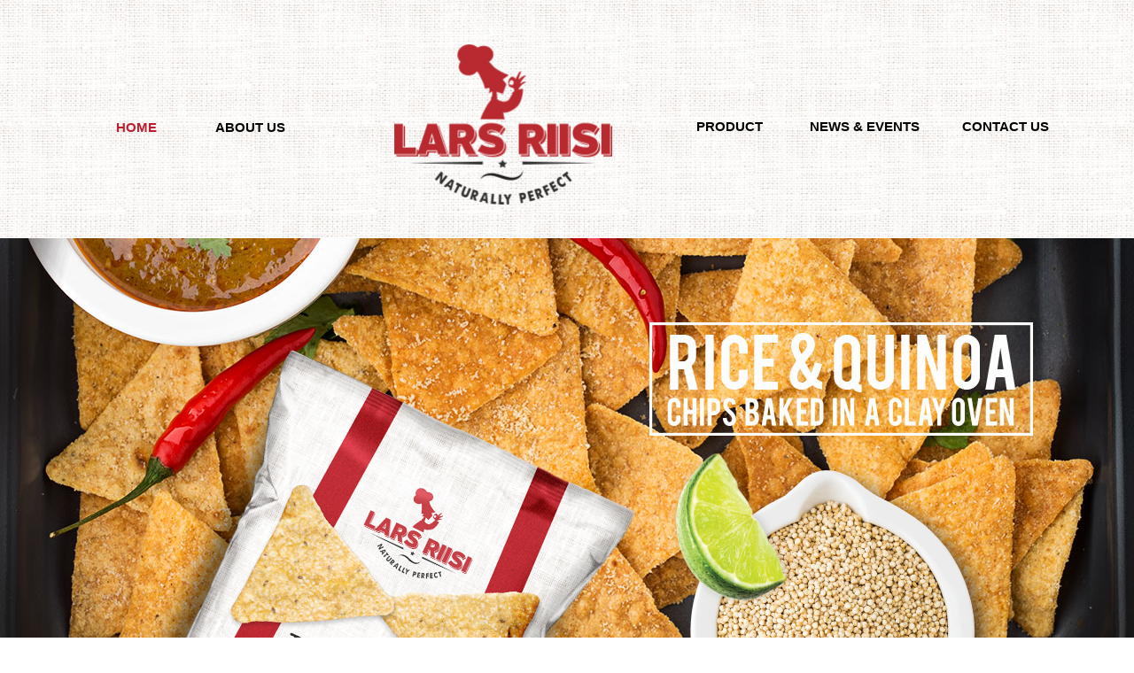

--- FILE ---
content_type: text/html
request_url: https://larsriisi.com/
body_size: 1333
content:
<!DOCTYPE html PUBLIC "-//W3C//DTD XHTML 1.0 Transitional//EN" "http://www.w3.org/TR/xhtml1/DTD/xhtml1-transitional.dtd">
<html xmlns="http://www.w3.org/1999/xhtml">
<head>
<meta http-equiv="Content-Type" content="text/html; charset=utf-8" />
<title>Lars Riisi - Tortilla Chips</title>
<link rel="icon" href="favicon.png" type="image/png">
    <link rel="shortcut icon" href="favicon.ico" type="img/x-icon">
<style type="text/css">
body {
	margin-left: 0px;
	margin-top: 0px;
	margin-right: 0px;
	margin-bottom: 0px;
	background-image: url(images/LINEN-PLAIN-WHITE-FINE-SHIRTING-FABRIC3.png);
	font-family: Tahoma, Geneva, sans-serif;
	font-weight: bold;
}
.banner.middle {
	background-image: url(images/Banner-home-middle.jpg);
	height: 500px;
	width: 1280px;
}
.banner {
	background-image: url(images/Banner-home-middle-2.jpg);
	height: 500px;
	width: 1280px;
}
.navigation {
	font-family: Tahoma, Geneva, sans-serif;
	font-size: 14px;
	font-weight: bold;
	color: #000;
}
a:link {
	text-decoration: none;
	color: #000;
}
a:visited {
	text-decoration: none;
	color: #000;
}
a:hover {
	text-decoration: none;
}
a:active {
	text-decoration: none;
	font-size: 15px;
	color: #000;
}
.nav2 {
	font-family: Tahoma, Geneva, sans-serif;
	font-size: 15px;
	font-weight: bold;
	text-decoration: none;
}
a {
	font-size: 15px;
}
</style>

</head>

<body>
<table width="1280" border="0" align="center" cellpadding="0" cellspacing="0">
  <tr>
    <td>&nbsp;</td>
  </tr>
  <tr>
    <td height="43"><table width="1280" border="0" cellspacing="0" cellpadding="0">
      <tr>
        <td width="420" height="150"><table width="400" border="0" cellspacing="0" cellpadding="0">
          <tr class="nav2">
            <td width="131">&nbsp;</td>
            <td width="112" class="nav" style="font-size: 15px; text-decoration: none; color: #000; font-family: Tahoma, Geneva, sans-serif; font-weight: bold;">
            <a href="index.html" style="color:#bf1e2e" >HOME</a></td>
            <td width="111"><a href="About-Us.html">ABOUT US</a></td>
            <td width="46">&nbsp;</td>
          </tr>
        </table></td>
        <td width="294" height="150" align="center"><a href="index.html"><img src="images/Lars-Logo.png" width="251" height="251" /></a></td>
        <td width="566" height="150"><table width="500" border="0" cellspacing="0" cellpadding="0">
          <tr>
            <td width="72">&nbsp;</td>
            <td width="128" class="nav2"><a href="Product.html">PRODUCT</a></td>
            <td width="172" class="nav2"><a href="Newand events.html">NEWS &amp; EVENTS</a></td>
            <td width="116" class="nav2"><a href="Contact-us.php">CONTACT US</a></td>
            <td width="12">&nbsp;</td>
          </tr>
        </table></td>
        </tr>
    </table></td>
  </tr>
  <tr>
    <td height="800" align="center" valign="top"><div class="banner">
      <table width="1280" border="0" cellspacing="0" cellpadding="0">
        <tr>
          <td width="574" height="103">&nbsp;</td>
          <td width="706" height="103">&nbsp;</td>
        </tr>
        <tr>
          <td height="900" rowspan="2" align="center" valign="top"><img src="images/Chilli-bag--home.png" width="738" height="900" /></td>
          <td height="538" valign="bottom"><img src="images/qinuoa.png" width="400" height="400" /></td>
        </tr>
        <tr>
          <td height="400" align="left" valign="top"><img src="images/Rice.png" width="500" height="414" /></td>
        </tr>
      </table>
    </div></td>
  </tr>
  <tr>
    <td>&nbsp;</td>
  </tr>
  <tr>
    <td>&nbsp;</td>
  </tr>
  <tr>
    <td>&nbsp;</td>
  </tr>
  <tr>
    <td height="0">&nbsp;</td>
  </tr>
  <tr>
    <td height="0">&nbsp;</td>
  </tr>
  <tr>
    <td height="0">&nbsp;</td>
  </tr>
  <tr>
    <td height="0">&nbsp;</td>
  </tr>
  <tr>
    <td height="0">&nbsp;</td>
  </tr>
  <tr>
    <td height="0">&nbsp;</td>
  </tr>
  <tr>
    <td height="0">&nbsp;</td>
  </tr>
  <tr>
    <td height="0">&nbsp;</td>
  </tr>
  <tr>
    <td height="0">&nbsp;</td>
  </tr>
  <tr>
    <td height="0">&nbsp;</td>
  </tr>
  <tr>
    <td height="0">&nbsp;</td>
  </tr>
  <tr>
    <td height="0">&nbsp;</td>
  </tr>
  <tr height="">
    <td align="center" style="font-weight: normal; font-size: 16px;">© Copyright <script type="5561974daf061c66d1ab7d28-text/javascript">
var d = new Date();
document.write(d.getFullYear());
</script> Lars Riisi Snacks • Cambridge, MA 02141 USA</td>
  </tr>
  <tr><td> <br /></td></tr>
</table>
<script src="/cdn-cgi/scripts/7d0fa10a/cloudflare-static/rocket-loader.min.js" data-cf-settings="5561974daf061c66d1ab7d28-|49" defer></script><script defer src="https://static.cloudflareinsights.com/beacon.min.js/vcd15cbe7772f49c399c6a5babf22c1241717689176015" integrity="sha512-ZpsOmlRQV6y907TI0dKBHq9Md29nnaEIPlkf84rnaERnq6zvWvPUqr2ft8M1aS28oN72PdrCzSjY4U6VaAw1EQ==" data-cf-beacon='{"version":"2024.11.0","token":"e7fec30e5ed54a3b8575a05f4c37067a","r":1,"server_timing":{"name":{"cfCacheStatus":true,"cfEdge":true,"cfExtPri":true,"cfL4":true,"cfOrigin":true,"cfSpeedBrain":true},"location_startswith":null}}' crossorigin="anonymous"></script>
</body>
</html>
